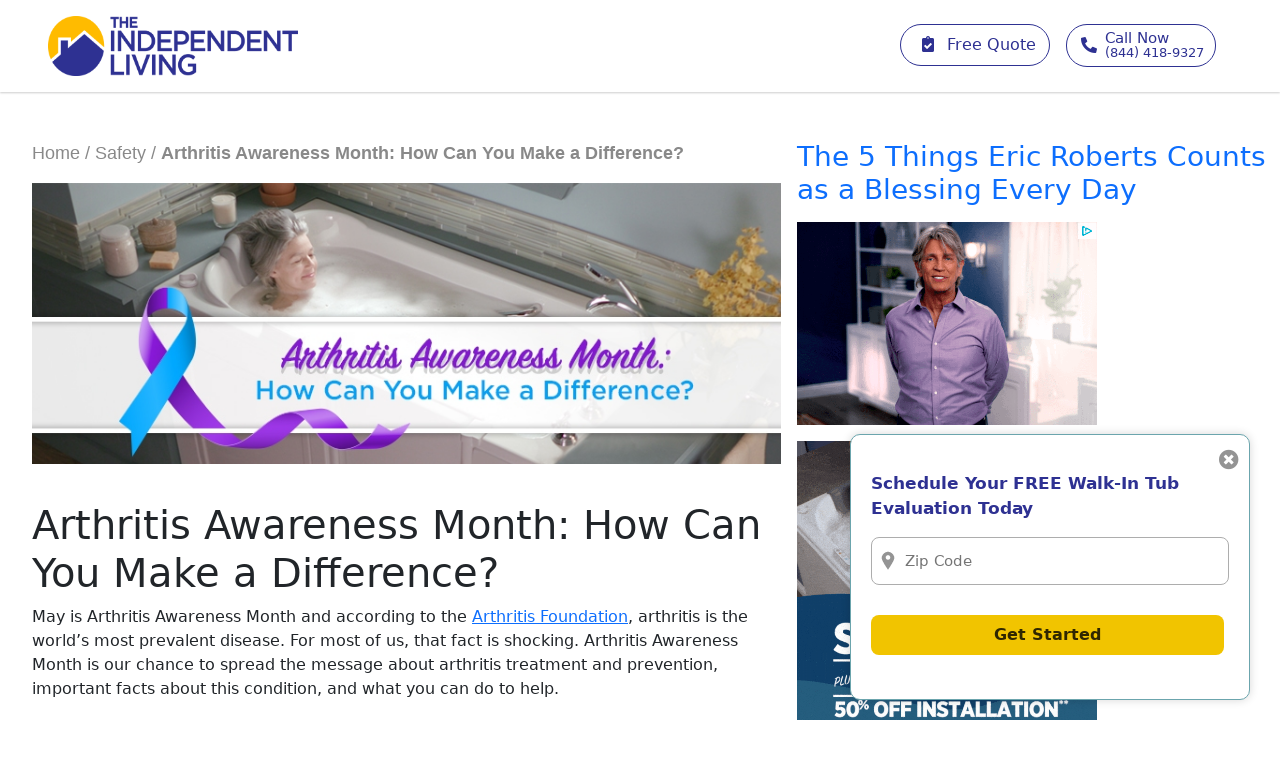

--- FILE ---
content_type: image/svg+xml
request_url: https://theindependentliving.com/wp-content/themes/independentliving/icons/noun_Map_1953158.svg
body_size: 164
content:
<?xml version="1.0" encoding="UTF-8"?> <svg xmlns="http://www.w3.org/2000/svg" xmlns:xlink="http://www.w3.org/1999/xlink" height="100px" width="100px" fill="#949494" version="1.1" x="0px" y="0px" viewBox="0 0 64 64" xml:space="preserve"><path d="M46.58,12.92C42.81,8.11,37.09,5,32,5s-10.81,3.11-14.58,7.92c-3.18,4.07-4.45,8.66-3.48,12.6c2,8.1,13.7,25.63,18.06,31.97 c4.36-6.34,16.06-23.87,18.06-31.97C51.03,21.58,49.76,16.99,46.58,12.92z M32,28.33c-3.68,0-6.67-2.99-6.67-6.66 c0-3.68,2.99-6.67,6.67-6.67s6.67,2.99,6.67,6.67C38.67,25.34,35.68,28.33,32,28.33z"></path></svg> 